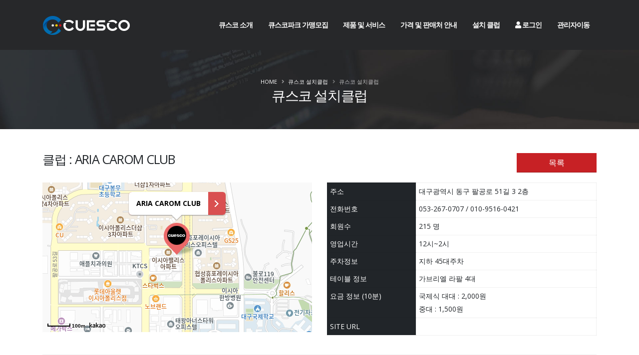

--- FILE ---
content_type: text/html
request_url: http://cuesco.co.kr/Cuesco/Cuesco_ClubView.dng?x=901&mngGn=17
body_size: 23067
content:


<!DOCTYPE html>
<html>
	<head>
		<!-- Basic -->
		<meta charset="utf-8">
		<meta http-equiv="X-UA-Compatible" content="IE=edge">
		<title>최고 당구스코어시스템 - CUESCO</title>
		<meta name="naver-site-verification" content="997b4cbfd83c6a6c0b8f21c882e1f8fb838dca2f" />
		<meta name="robots" content="noindex">
		<meta name="keywords" content="CUESCO" />
		<meta name="description" content="CUESCO">
		<meta name="author" content="JEONG KYU PARK">
		<meta property="og:title" content="최고 당구스코어보드시스템 - CUESCO" />
		<meta property="og:type" content="website" />
		<meta property="og:url" content="http://www.cuesco.co.kr" />
		<meta property="og:description" content="세계당구연맹, 대한당구연맹 공식 스코어보드 시스템으로 공신력있는 경기데이터 및 영상을 제공합니다." />

		<!-- Favicon -->
		<link rel="shortcut icon" href="/favicon.png" type="image/x-icon" />
		<link rel="apple-touch-icon" href="img/apple-touch-icon.png">

		<!-- Mobile Metas -->
		<meta name="viewport" content="width=device-width, initial-scale=1, minimum-scale=1.0, shrink-to-fit=no">
		<meta name="naver-site-verification" content="997b4cbfd83c6a6c0b8f21c882e1f8fb838dca2f" />


		<!-- Web Fonts  -->
		<link href="https://fonts.googleapis.com/css?family=Open+Sans:300,400,600,700,800%7CShadows+Into+Light%7CPlayfair+Display:400" rel="stylesheet" type="text/css">

		<!-- Vendor CSS -->
		<link rel="stylesheet" href="/vendor/bootstrap/css/bootstrap.min.css?v=1">
		<link rel="stylesheet" href="/vendor/fontawesome-free/css/all.min.css?v=1">
		<link rel="stylesheet" href="/vendor/animate/animate.min.css?v=1">
		<link rel="stylesheet" href="/vendor/simple-line-icons/css/simple-line-icons.min.css?v=1">
		<link rel="stylesheet" href="/vendor/owl.carousel/assets/owl.carousel.min.css?v=1">
		<link rel="stylesheet" href="/vendor/owl.carousel/assets/owl.theme.default.min.css?v=1">
		<link rel="stylesheet" href="/vendor/magnific-popup/magnific-popup.css?v=1" media="screen">
		<link rel="stylesheet" href="/assets/vendor/magnific-popup/magnific-popup.css?v=1" />
		<!-- Theme CSS -->
		<link rel="stylesheet" href="https://d1i22d35u9cvpo.cloudfront.net/website/css/theme.css?v=1">
		<link rel="stylesheet" href="https://d1i22d35u9cvpo.cloudfront.net/website/css/theme-elements.css?v=1">
		<link rel="stylesheet" href="https://d1i22d35u9cvpo.cloudfront.net/website/css/theme-blog.css?v=1">
		<link rel="stylesheet" href="https://d1i22d35u9cvpo.cloudfront.net/website/css/theme-shop.css?v=1">

		<!-- Current Page CSS -->
		<link rel="stylesheet" href="/vendor/rs-plugin/css/settings.css?v=1">
		<link rel="stylesheet" href="/vendor/rs-plugin/css/layers.css?v=1">
		<link rel="stylesheet" href="/vendor/rs-plugin/css/navigation.css?v=1">

		<!-- Demo CSS -->
		<!-- Skin CSS -->
		<link rel="stylesheet" href="/css/skins/skin-corporate-16.css?v=1">

		<!-- Theme Custom CSS -->
		<link rel="stylesheet" href="/css/custom.css?v=1">

		<!-- Head Libs -->
		<script src="/vendor/modernizr/modernizr.min.js?v=1"></script>
		<!-- CUESCO JS -->
		<script src="/js/cuescoJs.js?v=1"></script>



	</head>

	<!--body class="loading-overlay-showing" data-plugin-page-transition data-loading-overlay data-plugin-options="{'hideDelay': 100}"-->
	<body>
		<div class="loading-overlay">
			<div class="bounce-loader">
				<div class="bounce1"></div>
				<div class="bounce2"></div>
				<div class="bounce3"></div>
			</div>
		</div>

		<div class="body">

			<header id="header" class="header-transparent header-semi-transparent header-semi-transparent-dark header-effect-shrink" data-plugin-options="{'stickyEnabled': true, 'stickyEffect': 'shrink', 'stickyEnableOnBoxed': true, 'stickyEnableOnMobile': true, 'stickyChangeLogo': true, 'stickyStartAt': 30, 'stickyHeaderContainerHeight': 70}">
				<div class="header-body border-top-0 bg-dark box-shadow-none">
					<div class="header-container container">
						<div class="header-row">
							<div class="header-column">
								<div class="header-row">
									<div class="header-logo">
										<a href="/">
											<img alt="CUESCO" width="176" height="53" data-sticky-width="176" data-sticky-height="53" src="/images/common/cuesco.png">
										</a>
									</div>
								</div>
							</div>

							<div class="header-column justify-content-end">
								<div class="header-row">
									<div class="header-nav header-nav-links header-nav-dropdowns-dark header-nav-light-text order-2 order-lg-1">
										<div class="header-nav-main header-nav-main-mobile-dark header-nav-main-square header-nav-main-font-md header-nav-main-dropdown-no-borders header-nav-main-effect-2 header-nav-main-sub-effect-1">
											<nav class="collapse">
												<ul class="nav nav-pills" id="mainNav">
													<li >
														<a class="dropdown-item "   href="/info/iCuesco.dng">
															큐스코 소개
														</a>
													</li>
													<li >
														<a class="dropdown-item "   href="/info/ipark.dng">
															큐스코파크 가맹모집
														</a>
													</li>

													<li class="dropdown">
														<a class="dropdown-item dropdown-toggle "  href="#">
															제품 및 서비스
														</a>
														<ul class="dropdown-menu">
															<li><a class="dropdown-item "  href="/info/iScore.dng">스코어보드</a></li>
															<li><a class="dropdown-item "  href="/info/iVideo.dng">카메라 및 영상</a></li>
															<li><a class="dropdown-item "  href="/info/iSettle.dng">정산시스템</a></li>
															<li><a class="dropdown-item "  href="/info/iPointer.dng">중대포인터</a></li>
															<li><a class="dropdown-item "  href="/info/iComptition.dng">대회운영</a></li>
															<li><a class="dropdown-item "  href="/info/iAd.dng">큐스코 광고</a></li>
															<li><a class="dropdown-item "  href="/info/ifranchise.dng">큐니가맹안내</a></li>
															<li><a class="dropdown-item "  href="/info/iPremium.dng">프리미엄 회원 서비스 소개</a></li>
															<li><a class="dropdown-item "  href="/info/iWaiting.dng">대기시스템 소개</a></li>
															<li><a class="dropdown-item "  href="/info/iReplay.dng">영상서버 구독서비스</a></li>
														</ul>
													</li>
													<li class="dropdown">
														<a class="dropdown-item dropdown-toggle "  href="#">
															가격 및 판매처 안내
														</a>
														<ul class="dropdown-menu">
															<li><a class="dropdown-item "  href="/info/iStore.dng">가격안내</a></li>
															<li><a class="dropdown-item "  href="/info/iSale.dng">판매처안내</a></li>
														</ul>
													</li>
													<li >
														<a class="dropdown-item  " href="/iClub.dng">
															설치 클럽
														</a>
													</li>
													<!--li class="dropdown">
														<a class="dropdown-item dropdown-toggle "  href="#">
															LIVE / YOUTUBE
														</a>
														<ul class="dropdown-menu">
															<!--li><a class="dropdown-item "  href="/View/View_List.dng">클럽 LIVE</a></li-->
															<!--li><a class="dropdown-item "  href="/View/View_highrun.dng">하이런영상</a></li>
															<li><a class="dropdown-item "  href="/View/View_high.dng">하이라이트영상</a></li>
														</ul>
													</li-->													
													
 													<li> 
 														<a class="dropdown-item " href="/dngMem/login.dng"> 
 															<i class="fa fa-user"></i>&nbsp;로그인 
 														</a> 
 													</li> 
													

													<li>
														<a class="dropdown-item " href="http://manager.cuesco.co.kr/" target="_blank">
															관리자이동
														</a>
													</li>

													
													<!--li>
														<a class="dropdown-item " href="/app/cuesco_customer_v11.2.6.apk">
														<!--a class="dropdown-item " href="/app/NEWCUESCO/cuesco3.v3.9.5.apk">
														<a class="dropdown-item " href="http://www.cuesco.co.kr/app/cuesco_pos/cuesco_pos2.v1.380.apk"
															안드로이드개인용앱 다운
														</a>
													</li-->
													

												</ul>

											</nav>

										</div>

										<button class="btn header-btn-collapse-nav" data-toggle="collapse" data-target=".header-nav-main nav">
											<i class="fas fa-bars"></i>
										</button>

									</div>
								</div>
							</div>
						</div>
					</div>
				</div>
			</header>

			<div role="main" class="main">
				
				<div class="slider-container rev_slider_wrapper" style="height: 100px;"></div>
				<!--section class="page-header page-header-classic page-header-sm">
					<div class="container">
						<div class="row">
							<div class="col-md-8 order-2 order-md-1 align-self-center p-static">
								<h1 data-title-border>큐스코 설치클럽</h1>
							</div>
							<div class="col-md-4 order-1 order-md-2 align-self-center">
								<ul class="breadcrumb d-block text-md-right">
									<li><a href="/">Home</a></li>
									<li class="active">큐스코 설치클럽</li>
								</ul>
							</div>
						</div>
					</div>
				</section-->
				<section class="page-header page-header-modern page-header-background page-header-background-sm mb-5" style="background-image: url(/images/0_sub_top.jpg);">

					<div class="container">
						<div class="row">
							<div class="col-md-12 align-self-center p-static order-2 text-center">
								
								<h1>큐스코 설치클럽</h1>
								
							</div>
							<div class="col-md-12 align-self-center order-1">
								<ul class="breadcrumb breadcrumb-light d-block text-center">
									<li><a href="/">Home</a></li>
									
									<li>큐스코 설치클럽</li>
									<li class="active">큐스코 설치클럽</li>
									
								</ul>
							</div>
						</div>
					</div>
				</section>

				
<style>
.customoverlay {position:relative;bottom:85px;border-radius:6px;border: 1px solid #ccc;border-bottom:2px solid #ddd;float:left;}
.customoverlay:nth-of-type(n) {border:0; box-shadow:0px 1px 2px #888;}
.customoverlay a {display:block;text-decoration:none;color:#000;text-align:center;border-radius:6px;font-size:14px;font-weight:bold;overflow:hidden;background: #d95050;background: #d95050 url(http://t1.daumcdn.net/localimg/localimages/07/mapapidoc/arrow_white.png) no-repeat right 14px center;}
.customoverlay .title {display:block;text-align:center;background:#fff;margin-right:35px;padding:10px 15px;font-size:14px;font-weight:bold;}
.customoverlay:after {content:'';position:absolute;margin-left:-12px;left:50%;bottom:-12px;width:22px;height:12px;background:url('http://t1.daumcdn.net/localimg/localimages/07/mapapidoc/vertex_white.png')}
</style>
		

		<div class="container">
			<div class="row">
				<div class="col-md-10">
					<h3 class="short">클럽 : ARIA CAROM CLUB</h>
				</div>
				<div  class="col-md-2 col-md-offset-7" >
					<a href="/iClub.dng?mngGn=17" type="button" class="btnBlock btn btn-primary btn-block btn-lg visible-xs mt-lg" >목록</a> 
				</div>
			
			</div>
			<p></p>
			<div class="row">
				<div class="col-md-6">
					<div id="map" style="width:100%;height:300px"></div>
				</div>
				<div class="col-md-6">
				<table class="table table-bordered mb-none table-sm">
					<tbody>
						<tr>
							<td class="dark"> 주소 </td>
							<td> 대구광역시 동구 팔공로 51길 3  2층 </td>
						</tr>
						<tr>
							<td class="dark"> 전화번호 </td>
							<td> 053-267-0707 / 010-9516-0421</td>
						</tr>
						<tr>
							<td class="dark"> 회원수 </td>
							<td> 215 명 </td>
						</tr>
						<tr>
							<td class="dark"> 영업시간 </td>
							<td> 12시~2시 </td>
						</tr>
						<tr>
							<td class="dark"> 주차정보 </td>
							<td> 지하 45대주차 </td>
						</tr>
						<tr>
							<td class="dark"> 테이블 정보 </td>
							<td> 가브리엘 라팔 4대 </td>
						</tr>
						<tr>
							<td class="dark"> 요금 정보 (10분) </td>
							<td>  국제식 대대 : 2,000원 <br/> 중대 : 1,500원 <br/>
							</td>
						</tr>
						<!--tr>
							<td class="dark"> 흡연여부 </td>
							<td> 금연 </td>
						</tr-->
						<tr>
							<td class="dark"> SITE URL </td>
							<td><a href="" target="_blank"></a></td>
						</tr>
						
					</tbody>
				</table>	
				</div>
			</div>
			<hr />
			
			
			<div class="row">
				<div class="col-md-12">
				<p><img class='img-responsive'   src="https://t1.kakaocdn.net/thumb/R2048x0.fjpg/?fname=http%3A%2F%2Fdn-m.talk.kakao.com%2Ftalkm%2Fbl4pECjgwI9%2FgKwRjveSTKhIqXo65jOjVk%2Fi_74d7f6f0efbc.jpg"><br></p><p><br></p><p><img class='img-responsive'   src="https://t1.kakaocdn.net/thumb/R2048x0.fjpg/?fname=http%3A%2F%2Fdn-m.talk.kakao.com%2Ftalkm%2Fbl4nr0mAceF%2FnnJf7iVX47zADB59sHbeK1%2Fi_5249efc786e5.jpg"></p><p><br></p><p><img class='img-responsive'   src="https://t1.kakaocdn.net/thumb/R2048x0.fjpg/?fname=http%3A%2F%2Fdn-m.talk.kakao.com%2Ftalkm%2Fbl4pEEg4So9%2FRgPXOHBIy7mZya1Ne8MF40%2Fi_d3dbcc61c9e7.jpg"></p><p><br></p><p><img class='img-responsive'   src="https://t1.kakaocdn.net/thumb/R2048x0.fjpg/?fname=http%3A%2F%2Fdn-m.talk.kakao.com%2Ftalkm%2Fbl4pEDCtzXm%2FSxWfOrtOkEFViJFVbDinoK%2Fi_c3aeb9c800ec.jpg"><br></p>
				</div>
			</div>
			<p></p>
			


		</div>

				
				

		
			</div>

			<footer id="footer">
				<div class="container">
					<div class="row py-5 my-4">
						<div class="col-md-9 mb-4 mb-lg-0">
							<h5 class="text-3 mb-3">CUESCO</h5>
							<p class="mt-2 mb-2">
								큐스코는 당구를 사랑하는 모든 사람들과 함께 하며, 항상 고민하고 노력하겠습니다.<br/>
								사업자등록번호 : 232-88-00250<!-- 108-81-29256 -->   통신판매업 제2017-충북청주-0962호<br/>
								대표이사 : 박정규  | 개인정보책임 : 김종욱<br/>
							</p>
							<div class="row pt-3">
								<div class="col-6 col-lg-4 mb-4 mb-lg-0">
									<h5 class="text-3 mb-3">고객센터</h5>
									<ul class="list list-icons list-icons-sm mb-0">
										<li><i class="fas fa-angle-right top-8"></i> <a class="link-hover-style-1" href="/Cuesco/Cuesco_Noti.dng">뉴스 및 공지사항</a></li>
										<!--li><i class="fas fa-angle-right top-8"></i> <a class="link-hover-style-1" href="blog-large-image.html">FAQ</a></li-->
										<!--li><i class="fas fa-angle-right top-8"></i> <a class="link-hover-style-1" href="blog-medium-image.html">1:1문의</a></li-->
									</ul>
								</div>
								<div class="col-6 col-lg-4 mb-4 mb-lg-0">
									<h5 class="text-3 mb-3">약관</h5>
									<ul class="list list-icons list-icons-sm mb-0">
										<li><i class="fas fa-angle-right top-8"></i> <a class="link-hover-style-1" href="/dngMem/terms01.dng">이용약관</a></li>
										<li><i class="fas fa-angle-right top-8"></i> <a class="link-hover-style-1" href="/dngMem/terms02.dng">개인정보취급방침</a></li>
										<li><i class="fas fa-angle-right top-8"></i> <a class="link-hover-style-1" href="/dngMem/terms03.dng">위치기반서비스이용약관</a></li>
									</ul>
								</div>
								<div class="col-6 col-lg-4 mb-4 mb-lg-0">
									<h5 class="text-3 mb-3">공식대회기록(링크)</h5>
									<ul class="list list-icons list-icons-sm mb-0">
										<li><i class="fas fa-angle-right top-8"></i> <a class="link-hover-style-1" href="http://kr.cuesco.net" target="_blank">UMB 주관대회</a></li>
										<!--li><i class="fas fa-angle-right top-8"></i> <a class="link-hover-style-1" href="http://www.3ccmaster.com" target="_blank">코줌서바이벌</a></li-->
										<!--li><i class="fas fa-angle-right top-8"></i> <a class="link-hover-style-1" href="portfolio-4-columns.html">4 Columns</a></li>
										<li><i class="fas fa-angle-right top-8"></i> <a class="link-hover-style-1" href="portfolio-single-wide-slider.html">Single Project</a></li-->
									</ul>
								</div>
							</div>
						</div>
						<div class="col-md-3 mb-4 mb-lg-0">
							<h5 class="text-3 mb-3 pb-1">CONTACT US</h5>
							<p class="text-8 text-color-light font-weight-bold">02-501-5525</p>
							<ul class="list list-icons list-icons-lg">
								<li class="mb-1"><i class="far fa-dot-circle text-color-primary"></i><p class="m-0">(07251)서울특별시 영등포구 영신로166, 영등포반도아이비밸리 216호,217호</p></li>
								<li class="mb-1"><i class="far fa-envelope text-color-primary"></i><p class="m-0"><a href="mailto:master@cuesco.co.kr">master@cuesco.co.kr</a></p></li>
							</ul>
							<ul class="footer-social-icons social-icons mt-4">
								<li class="social-icons-facebook"><a href="https://www.facebook.com/cuescobill/" target="_blank" title="Facebook"><i class="fab fa-facebook-f"></i></a></li>
								<!--li class="social-icons-youtube"><a href="https://www.youtube.com/channel/UCI7Yi-z3P_Ss9O6oRblsZrA" target="_blank" title="Youtube"><i class="fab fa-youtube"></i></a></li-->
							</ul>
						</div>
					</div>
				</div>
				<div class="footer-copyright">
					<div class="container py-2">
						<div class="row py-4">
							<div class="col-lg-2 d-flex align-items-center justify-content-center justify-content-lg-start mb-2 mb-lg-0">
								<a href="/" class="logo pr-0 pr-lg-3">
									<img alt="Porto Website Template" src="/images/common/cuesco.png" class="opacity-5" height="33">
								</a>
							</div>
							<div class="col-lg-7 d-flex align-items-center justify-content-center justify-content-lg-start mb-4 mb-lg-0">
								<p>Copyright @ 2019 CUESCO CO., LTD All right reserved</p>
							</div>
						</div>
					</div>
				</div>
			</footer>

		</div>
		<!-- main end -->

		<!-- /CUESCO -->
		<script src="/js/form.js"></script>

		<!-- Vendor -->
		<script src="/vendor/jquery/jquery.min.js?v=1"></script>
		<script src="/vendor/jquery.appear/jquery.appear.min.js?v=1"></script>
		<script src="/vendor/jquery.easing/jquery.easing.min.js?v=1"></script>
		<script src="/vendor/jquery.cookie/jquery.cookie.min.js?v=1"></script>
		<script src="/vendor/popper/umd/popper.min.js?v=1"></script>
		<script src="/vendor/bootstrap/js/bootstrap.min.js?v=1"></script>
		<script src="/vendor/common/common.min.js?v=1"></script>
		<script src="/vendor/jquery.validation/jquery.validate.min.js?v=1"></script>
		<script src="/vendor/jquery.easy-pie-chart/jquery.easypiechart.min.js?v=1"></script>
		<script src="/vendor/jquery.gmap/jquery.gmap.min.js?v=1"></script>
		<script src="/vendor/jquery.lazyload/jquery.lazyload.min.js?v=1"></script>
		<script src="/vendor/isotope/jquery.isotope.min.js?v=1"></script>
		<script src="/vendor/owl.carousel/owl.carousel.min.js?v=1"></script>
		<script src="/vendor/magnific-popup/jquery.magnific-popup.min.js?v=1"></script>
		<script src="/vendor/vide/jquery.vide.min.js?v=1"></script>
		<script src="/vendor/vivus/vivus.min.js?v=1"></script>
		<script src="/assets/vendor/jquery-datatables/media/js/jquery.dataTables.js?v=1"></script>
		<script src="/assets/vendor/jquery-datatables-bs3/assets/js/datatables.js?v=1"></script>
		<script src="/js/datatables.default.js?v=1"></script>
		

		<!-- Theme Base, Components and Settings -->
		<script src="/js/theme.js"></script>		

		<!-- Current Page Vendor and Views -->
		<script src="/vendor/rs-plugin/js/jquery.themepunch.tools.min.js?v=1"></script>
		<script src="/vendor/rs-plugin/js/jquery.themepunch.revolution.min.js?v=1"></script>

		

		<!-- Theme Custom -->
		<script src="/js/custom.js?v=1"></script>		

		<!-- Theme Initialization Files -->
		<script src="/js/theme.init.js?v=1"></script>	
		
		<script src="/assets/javascripts/ui-elements/examples.modals.js?v=1"></script>
	</body>
</html>
		
<iframe name="hiddenFrame" width=0 height=0 style="display:none;"></iframe>
	
</html>

<script type="text/javascript">

  var _gaq = _gaq || [];
  _gaq.push(['_setAccount', 'UA-33798862-1']);
  _gaq.push(['_trackPageview']);

  (function() {
    var ga = document.createElement('script'); ga.type = 'text/javascript'; ga.async = true;
    ga.src = ('https:' == document.location.protocol ? 'https://ssl' : 'http://www') + '.google-analytics.com/ga.js';
    var s = document.getElementsByTagName('script')[0]; s.parentNode.insertBefore(ga, s);
  })();

</script> 
<script type="text/javascript" src="https://dapi.kakao.com/v2/maps/sdk.js?appkey=cece266fddbabb3e2b8c63db04e0adb2"></script>	
<script type="text/javascript">
//<![CDATA[	
obj = document.frm;

$("#btnSh").click(function(){
	location.href = "/DNGTOP/DNGTOP_02.dng";
});


window.onload = function() {
	 var mapContainer = document.getElementById('map'), // 지도를 표시할 div 
	  mapOption = { 
			center: new daum.maps.LatLng(35.922773268077414, 128.64081942461405), // 지도의 중심좌표
			level: 4 // 지도의 확대 레벨
		};

	var map = new daum.maps.Map(mapContainer, mapOption);

	var imageSrc = 'http://www.cuesco.co.kr/images/marker.png', // 마커이미지의 주소입니다    
		imageSize = new daum.maps.Size(64, 69), // 마커이미지의 크기입니다
		imageOprion = {offset: new daum.maps.Point(27, 69)}; // 마커이미지의 옵션입니다. 마커의 좌표와 일치시킬 이미지 안에서의 좌표를 설정합니다.

	// 마커의 이미지정보를 가지고 있는 마커이미지를 생성합니다
	var markerImage = new daum.maps.MarkerImage(imageSrc, imageSize, imageOprion),
		markerPosition = new daum.maps.LatLng(35.922773268077414, 128.64081942461405); // 마커가 표시될 위치입니다

	// 마커를 생성합니다
	var marker = new daum.maps.Marker({
	  position: markerPosition,
	  image: markerImage // 마커이미지 설정 
	});

	// 마커가 지도 위에 표시되도록 설정합니다
	marker.setMap(map);  

	// 커스텀 오버레이에 표출될 내용으로 HTML 문자열이나 document element가 가능합니다
	var content = '<div class="customoverlay">' +
		'  <a href="http://map.daum.net/?q=대구광역시 동구 팔공로 51길 3  2층" target="_blank">' +
		'    <span class="title">ARIA CAROM CLUB</span>' +
		'  </a>' +
		'</div>';

	// 커스텀 오버레이가 표시될 위치입니다 
	var position = new daum.maps.LatLng(35.922773268077414, 128.64081942461405);  

	// 커스텀 오버레이를 생성합니다
	var customOverlay = new daum.maps.CustomOverlay({
		map: map,
		position: position,
		content: content,
		yAnchor: 1 
	});

};

//]]>
</script>

